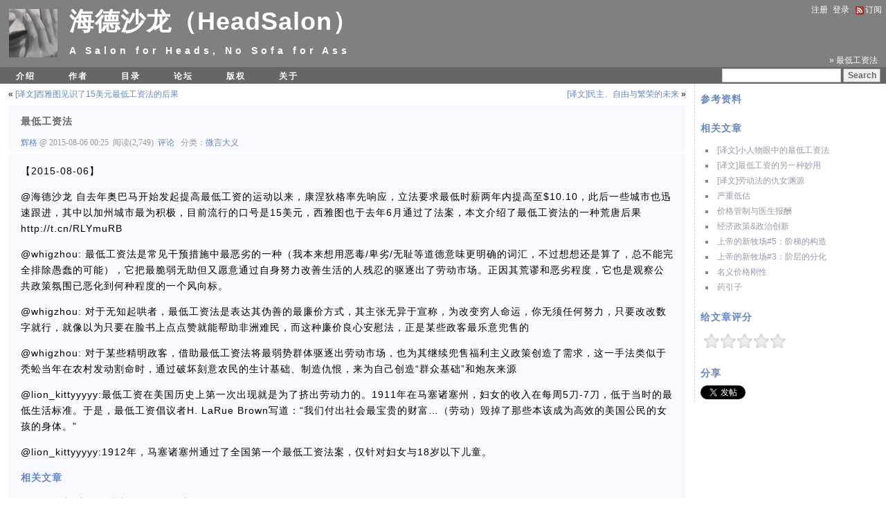

--- FILE ---
content_type: text/html; charset=UTF-8
request_url: https://headsalon.org/archives/6374.html
body_size: 6919
content:
<!DOCTYPE html PUBLIC "-//W3C//DTD XHTML 1.0 Transitional//EN" "http://www.w3.org/TR/xhtml1/DTD/xhtml1-transitional.dtd">
<html xmlns="http://www.w3.org/1999/xhtml" lang="zh-CN">
	

<head profile="http://gmpg.org/xfn/11">
	<meta http-equiv="Content-Type" content="text/html; charset=UTF-8" />

	<title>
	 &raquo; 最低工资法	</title>

	<link rel="stylesheet" href="https://headsalon.org/wordpress/wp-content/themes/Salon/style.css" type="text/css" media="screen" />
	<link rel="stylesheet" href="https://headsalon.org/wordpress/wp-content/themes/Salon/recent.css" type="text/css" media="screen" />
	<link rel="stylesheet" href="https://headsalon.org/wordpress/wp-content/themes/Salon/print.css" type="text/css" media="print" />
	<link rel="alternate" type="application/rss+xml" title="海德沙龙（HeadSalon） RSS Feed" href="https://headsalon.org/feed" />
	<link rel="pingback" href="https://headsalon.org/wordpress/xmlrpc.php" />
	<link rel="icon" type="image/x-icon" href="https://headsalon.org/wordpress/wp-content/themes/Salon/images/head.ico" />

					<script type="text/javascript">
					var bhittani_plugin_kksr_js = {"nonce":"e2719f2db3","grs":false,"ajaxurl":"https:\/\/headsalon.org\/wordpress\/wp-admin\/admin-ajax.php","func":"kksr_ajax","msg":"","fuelspeed":400,"thankyou":"\u8c22\u8c22\u8bc4\u4ef7","error_msg":"An error occurred","tooltip":"1","tooltips":[{"tip":"","color":"#ffffff"},{"tip":"","color":"#ffffff"},{"tip":"","color":"#ffffff"},{"tip":"","color":"#ffffff"},{"tip":"","color":"#ffffff"}]};
				</script>
				<link rel="alternate" type="application/rss+xml" title="海德沙龙（HeadSalon） &raquo; 最低工资法评论Feed" href="https://headsalon.org/archives/6374.html/feed" />
		<script type="text/javascript">
			window._wpemojiSettings = {"baseUrl":"https:\/\/s.w.org\/images\/core\/emoji\/72x72\/","ext":".png","source":{"concatemoji":"https:\/\/headsalon.org\/wordpress\/wp-includes\/js\/wp-emoji-release.min.js?ver=4.2.38"}};
			!function(e,n,t){var a;function o(e){var t=n.createElement("canvas"),a=t.getContext&&t.getContext("2d");return!(!a||!a.fillText)&&(a.textBaseline="top",a.font="600 32px Arial","flag"===e?(a.fillText(String.fromCharCode(55356,56812,55356,56807),0,0),3e3<t.toDataURL().length):(a.fillText(String.fromCharCode(55357,56835),0,0),0!==a.getImageData(16,16,1,1).data[0]))}function i(e){var t=n.createElement("script");t.src=e,t.type="text/javascript",n.getElementsByTagName("head")[0].appendChild(t)}t.supports={simple:o("simple"),flag:o("flag")},t.DOMReady=!1,t.readyCallback=function(){t.DOMReady=!0},t.supports.simple&&t.supports.flag||(a=function(){t.readyCallback()},n.addEventListener?(n.addEventListener("DOMContentLoaded",a,!1),e.addEventListener("load",a,!1)):(e.attachEvent("onload",a),n.attachEvent("onreadystatechange",function(){"complete"===n.readyState&&t.readyCallback()})),(a=t.source||{}).concatemoji?i(a.concatemoji):a.wpemoji&&a.twemoji&&(i(a.twemoji),i(a.wpemoji)))}(window,document,window._wpemojiSettings);
		</script>
		<style type="text/css">
img.wp-smiley,
img.emoji {
	display: inline !important;
	border: none !important;
	box-shadow: none !important;
	height: 1em !important;
	width: 1em !important;
	margin: 0 .07em !important;
	vertical-align: -0.1em !important;
	background: none !important;
	padding: 0 !important;
}
</style>
<link rel='stylesheet' id='bhittani_plugin_kksr-css'  href='https://headsalon.org/wordpress/wp-content/plugins/kk-star-ratings/css.css?ver=2.4' type='text/css' media='all' />
<script type='text/javascript' src='https://headsalon.org/wordpress/wp-includes/js/jquery/jquery.js?ver=1.11.2'></script>
<script type='text/javascript' src='https://headsalon.org/wordpress/wp-includes/js/jquery/jquery-migrate.min.js?ver=1.2.1'></script>
<script type='text/javascript' src="https://headsalon.org/wordpress/wp-content/plugins/flexo-archives-widget/flexo-anim.js?ver=2.0"></script>
<script type='text/javascript' src='https://headsalon.org/wordpress/wp-content/plugins/kk-star-ratings/js.min.js?ver=2.4'></script>
<link rel="EditURI" type="application/rsd+xml" title="RSD" href="https://headsalon.org/wordpress/xmlrpc.php?rsd" />
<link rel="wlwmanifest" type="application/wlwmanifest+xml" href="https://headsalon.org/wordpress/wp-includes/wlwmanifest.xml" /> 
<link rel='prev' title='[译文]西雅图见识了15美元最低工资法的后果' href='https://headsalon.org/archives/5714.html' />
<link rel='next' title='[译文]民主、自由与繁荣的未来' href='https://headsalon.org/archives/5721.html' />
<meta name="generator" content="WordPress 4.2.38" />
<link rel='canonical' href='https://headsalon.org/archives/6374.html' />
<link rel='shortlink' href='https://headsalon.org/?p=6374' />
<style>.kk-star-ratings { width:120px; }.kk-star-ratings .kksr-stars a { width:24px; }.kk-star-ratings .kksr-stars, .kk-star-ratings .kksr-stars .kksr-fuel, .kk-star-ratings .kksr-stars a { height:24px; }.kk-star-ratings .kksr-star.gray { background-image: url(http://headsalon.org/wordpress/wp-content/plugins/kk-star-ratings/gray.png); }.kk-star-ratings .kksr-star.yellow { background-image: url(http://headsalon.org/wordpress/wp-content/plugins/kk-star-ratings/yellow.png); }.kk-star-ratings .kksr-star.orange { background-image: url(http://headsalon.org/wordpress/wp-content/plugins/kk-star-ratings/orange.png); }</style>	<style type="text/css">.recentcomments a{display:inline !important;padding:0 !important;margin:0 !important;}</style>
<!-- wp thread comment 1.4.9.4.002 -->
<style type="text/css" media="screen">
.editComment, .editableComment, .textComment{
	display: inline;
}
.comment-childs{
	border: 1px solid #999;
	margin: 5px 2px 2px 4px;
	padding: 4px 2px 2px 4px;
	background-color: white;
}
.chalt{
	background-color: #E2E2E2;
}
#newcomment{
	border:1px dashed #777;width:85%;
}
#newcommentsubmit{
	color:red;
}
.adminreplycomment{
	border:1px dashed #777;
	width:95%;
	margin:4px;
	padding:4px;
}
.mvccls{
	color: #999;
}
			
</style>
	
	<script language="JavaScript" src="https://headsalon.org/wordpress/wp-content/themes/Salon/scripts.js" type="text/javascript"></script>	

</head>

<body>
<div id="header">
		<div id="logo">
			<a href="https://headsalon.org" title="海德沙龙（HeadSalon）"><img border="0" src="https://headsalon.org/wordpress/wp-content/themes/Salon/images/logo.jpg" /></a>
		</div>
		<div id="banner">
			<div id="title"><a href="https://headsalon.org" title="海德沙龙（HeadSalon）">海德沙龙（HeadSalon）</a></div>
			<div id="subtitle">A Salon for Heads, No Sofa for Ass</div>
		</div>
		<div id="top-right">
			<div id="meta">
				<ul>					<li><a href="https://headsalon.org/wordpress/wp-login.php?action=register">注册</a></li>					<li><a href="https://headsalon.org/wordpress/wp-login.php">登录</a></li>
										<li><a href="https://headsalon.org/feed" title="订阅RSS Feed">
							<img src="https://headsalon.org/wordpress/wp-content/themes/Salon/images/rss2.png" alt="RSS-Button" align=absmiddle hspace="2px" />订阅</a></li>
				</ul>
			</div>
			<div id="locate">
				<ul><li class="nobullet"></li>
					<li> &raquo; 最低工资法</li>      
				</ul>					
			</div>
		</div>
	</div>
	<div id="navibar">
		<div id="menu">
			<ul>
				<li class="page_item page-item-218"><a href="https://headsalon.org/intro">介绍</a></li>
<li class="page_item page-item-220 page_item_has_children"><a href="https://headsalon.org/authors">作者</a></li>
<li class="page_item page-item-2826"><a href="https://headsalon.org/catalog">目录</a></li>
<li class="page_item page-item-2191"><a href="https://headsalon.org/forum">论坛</a></li>
<li class="page_item page-item-1186"><a href="https://headsalon.org/copyright">版权</a></li>
<li class="page_item page-item-2 page_item_has_children"><a href="https://headsalon.org/about">关于</a></li>
			</ul>
		</div>	
		<div class="searchform">
			<form action="https://headsalon.org/" method="get">
				<fieldset>
					<input class="field" value="" name="s" />
					<input type="submit" class="button" value="Search" />
				</fieldset>
			</form>
		</div>
	</div>

<div id="body">
	
	<script language="JavaScript">
	function formSubmit()
	{
		document.getElementById("myForm").submit()
	}
</script>



<div id="sidebar">
	<ul>
		<li id="text-5" class="widget widget_text"><h2 class="widgettitle">参考资料</h2>			<div class="textwidget"></div>
		</li>		<li><h3 class='related_post_title'>相关文章</h3><ul class='related_post'><li><a href="https://headsalon.org/archives/7090.html" title="[译文]小人物眼中的最低工资法">[译文]小人物眼中的最低工资法</a></li><li><a href="https://headsalon.org/archives/7549.html" title="[译文]最低工资的另一种妙用">[译文]最低工资的另一种妙用</a></li><li><a href="https://headsalon.org/archives/7466.html" title="[译文]劳动法的仇女渊源">[译文]劳动法的仇女渊源</a></li><li><a href="https://headsalon.org/archives/7212.html" title="严重低估">严重低估</a></li><li><a href="https://headsalon.org/archives/3630.html" title="价格管制与医生报酬">价格管制与医生报酬</a></li><li><a href="https://headsalon.org/archives/272.html" title="经济政策&amp;政治创新">经济政策&#038;政治创新</a></li><li><a href="https://headsalon.org/archives/9016.html" title="上帝的新牧场#5：阶梯的构造">上帝的新牧场#5：阶梯的构造</a></li><li><a href="https://headsalon.org/archives/9007.html" title="上帝的新牧场#3：阶层的分化">上帝的新牧场#3：阶层的分化</a></li><li><a href="https://headsalon.org/archives/9093.html" title="名义价格刚性">名义价格刚性</a></li><li><a href="https://headsalon.org/archives/9075.html" title="药引子">药引子</a></li></ul></li>
	</ul>
	<div id="single-custom">
		<!--
				-->
		
		<h2>给文章评分</h2>
		<div id="rating">
			<div class="kk-star-ratings  top-left lft" data-id="6374">
			    <div class="kksr-stars kksr-star gray">
			        <div class="kksr-fuel kksr-star yellow" style="width:0%;"></div>
			        <!-- kksr-fuel --><a href="#1"></a><a href="#2"></a><a href="#3"></a><a href="#4"></a><a href="#5"></a>
			    </div>
			    <!-- kksr-stars -->
			    <div class="kksr-legend"></div>
			    <!-- kksr-legend -->
			</div>
			<!-- kk-star-ratings -->
		</div>

		<h2>分享</h2>
		<div id="tweet">
			<a href="https://twitter.com/share" class="twitter-share-button" data-via="whigzhou">Tweet</a>
			<script>!function(d,s,id){var js,fjs=d.getElementsByTagName(s)[0],p=/^http:/.test(d.location)?'http':'https';if(!d.getElementById(id)){js=d.createElement(s);js.id=id;js.src=p+'://platform.twitter.com/widgets.js';fjs.parentNode.insertBefore(js,fjs);}}(document, 'script', 'twitter-wjs');</script>
		</div>
		 
	</div>
</div>
	
	<div id="content">
									<div id="pager">
					<div id="page-prev">&laquo; <a href="https://headsalon.org/archives/5714.html" rel="prev">[译文]西雅图见识了15美元最低工资法的后果</a></div>
					<div id="page-next"><a href="https://headsalon.org/archives/5721.html" rel="next">[译文]民主、自由与繁荣的未来</a> &raquo;</div>
				</div>
				<script language="JavaScript" src="https://headsalon.org/wordpress/wp-content/themes/Salon/post.js" type="text/javascript"></script>

<div class="post">
	<div class="post-title">
		<span><a href="https://headsalon.org/archives/6374.html" rel="bookmark" title="最低工资法" target="_blank">最低工资法</a></span>
	</div>
	<div class="post-meta">
		<div id="delete_button-6374" class="post-meta-right" >
			<span><a href="">确认删除该文章</a>&nbsp;&nbsp;</span>
			<span><a href="javascript:void(0)" onclick="HindDeleteButton('6374')">算了</a></span>
		</div>
		<div class="post-meta-left">
								<a href="https://headsalon.org/authors/whig" target="_blank">辉格 </a>
			 
			<span> @ 2015-08-06 00:25&nbsp;</span>
			<span>阅读(2,749)&nbsp;</span>
			<span>
									<a href="https://headsalon.org/archives/6374.html#comments">评论</a>
									&nbsp;
			</span>
			<span>分类：<a href="https://headsalon.org/archives/category/%e5%be%ae%e8%a8%80%e5%a4%a7%e4%b9%89" rel="category tag">微言大义</a>&nbsp;&nbsp;&nbsp;&nbsp;&nbsp;</span>
			<span>&nbsp;&nbsp;</span>
					</div>
	</div>
	<div class="post-entry">
		<p>【2015-08-06】</p>
<p>@海德沙龙 自去年奥巴马开始发起提高最低工资的运动以来，康涅狄格率先响应，立法要求最低时薪两年内提高至$10.10，此后一些城市也迅速跟进，其中以加州城市最为积极，目前流行的口号是15美元，西雅图也于去年6月通过了法案，本文介绍了最低工资法的一种荒唐后果 http://t.cn/RLYmuRB</p>
<p>@whigzhou: 最低工资法是常见干预措施中最恶劣的一种（我本来想用恶毒/卑劣/无耻等道德意味更明确的词汇，不过想想还是算了，总不能完全排除愚蠢的可能），它把最脆弱无助但又愿意通过自身努力改善生活的人残忍的驱逐出了劳动市场。正因其荒谬和恶劣程度，它也是观察公共政策氛围已恶化到何种程度的一个风向标。</p>
<p>@whigzhou: 对于无知起哄者，最低工资法是表达其伪善的最廉价方式，其主张无异于宣称，为改变穷人命运，你无须任何努力，只要改改数字就行，就像以为只要在脸书上点点赞就能帮助非洲难民，而这种廉价良心安慰法，正是某些政客最乐意兜售的</p>
<p>@whigzhou: 对于某些精明政客，借助最低工资法将最弱势群体驱逐出劳动市场，也为其继续兜售福利主义政策创造了需求，这一手法类似于秃蚣当年在农村发动割命时，通过破坏刻意农民的生计基础、制造仇恨，来为自己创造“群众基础”和炮灰来源</p>
<p>@lion_kittyyyyy:最低工资在美国历史上第一次出现就是为了挤出劳动力的。1911年在马塞诸塞州，妇女的收入在每周5刀-7刀，低于当时的最低生活标准。于是，最低工资倡议者H. LaRue Brown写道：“我们付出社会最宝贵的财富…（劳动）毁掉了那些本该成为高效的美国公民的女孩的身体。”</p>
<p>@lion_kittyyyyy:1912年，马塞诸塞州通过了全国第一个最低工资法案，仅针对妇女与18岁以下儿童。</p>
<h3 class='related_post_title'>相关文章</h3><ul class='related_post'><li><a href="https://headsalon.org/archives/7090.html" title="[译文]小人物眼中的最低工资法">[译文]小人物眼中的最低工资法</a></li><li><a href="https://headsalon.org/archives/7549.html" title="[译文]最低工资的另一种妙用">[译文]最低工资的另一种妙用</a></li><li><a href="https://headsalon.org/archives/7466.html" title="[译文]劳动法的仇女渊源">[译文]劳动法的仇女渊源</a></li><li><a href="https://headsalon.org/archives/7212.html" title="严重低估">严重低估</a></li><li><a href="https://headsalon.org/archives/3630.html" title="价格管制与医生报酬">价格管制与医生报酬</a></li><li><a href="https://headsalon.org/archives/272.html" title="经济政策&amp;政治创新">经济政策&#038;政治创新</a></li><li><a href="https://headsalon.org/archives/9016.html" title="上帝的新牧场#5：阶梯的构造">上帝的新牧场#5：阶梯的构造</a></li><li><a href="https://headsalon.org/archives/9007.html" title="上帝的新牧场#3：阶层的分化">上帝的新牧场#3：阶层的分化</a></li><li><a href="https://headsalon.org/archives/9093.html" title="名义价格刚性">名义价格刚性</a></li><li><a href="https://headsalon.org/archives/9075.html" title="药引子">药引子</a></li></ul>			</div>
	<div class="post-bottom">
		<span>标签：</span><span id="post-tags"><a href="https://headsalon.org/archives/tag/%e4%bb%b7%e6%a0%bc" rel="tag">价格</a> | <a href="https://headsalon.org/archives/tag/%e5%8a%b3%e5%8a%a8" rel="tag">劳动</a> | <a href="https://headsalon.org/archives/tag/%e6%94%bf%e6%b2%bb" rel="tag">政治</a> | <a href="https://headsalon.org/archives/tag/%e6%9c%80%e4%bd%8e%e5%b7%a5%e8%b5%84" rel="tag">最低工资</a> | <a href="https://headsalon.org/archives/tag/%e7%ae%a1%e5%88%b6" rel="tag">管制</a> </span>
	</div>
</div>
<div class="hidden-text">
	<span id="this-post-id">6374</span>
	<div id="this-post-content">【2015-08-06】

@海德沙龙 自去年奥巴马开始发起提高最低工资的运动以来，康涅狄格率先响应，立法要求最低时薪两年内提高至$10.10，此后一些城市也迅速跟进，其中以加州城市最为积极，目前流行的口号是15美元，西雅图也于去年6月通过了法案，本文介绍了最低工资法的一种荒唐后果 http://t.cn/RLYmuRB

@whigzhou: 最低工资法是常见干预措施中最恶劣的一种（我本来想用恶毒/卑劣/无耻等道德意味更明确的词汇，不过想想还是算了，总不能完全排除愚蠢的可能），它把最脆弱无助但又愿意通过自身努力改善生活的人残忍的驱逐出了劳动市场。正因其荒谬和恶劣程度，它也是观察公共政策氛围已恶化到何种程度的一个风向标。

@whigzhou: 对于无知起哄者，最低工资法是表达其伪善的最廉价方式，其主张无异于宣称，为改变穷人命运，你无须任何努力，只要改改数字就行，就像以为只要在脸书上点点赞就能帮助非洲难民，而这种廉价良心安慰法，正是某些政客最乐意兜售的

@whigzhou: 对于某些精明政客，借助最低工资法将最弱势群体驱逐出劳动市场，也为其继续兜售福利主义政策创造了需求，这一手法类似于秃蚣当年在农村发动割命时，通过破坏刻意农民的生计基础、制造仇恨，来为自己创造“群众基础”和炮灰来源

@lion_kittyyyyy:最低工资在美国历史上第一次出现就是为了挤出劳动力的。1911年在马塞诸塞州，妇女的收入在每周5刀-7刀，低于当时的最低生活标准。于是，最低工资倡议者H. LaRue Brown写道：“我们付出社会最宝贵的财富…（劳动）毁掉了那些本该成为高效的美国公民的女孩的身体。”

@lion_kittyyyyy:1912年，马塞诸塞州通过了全国第一个最低工资法案，仅针对妇女与18岁以下儿童。</div>
</div>
				
<!-- You can start editing here. -->
<br>
<hr>


<div id="comments">
						<h3>暂无评论</h3>
		 	
			<h3 id="respond">发表评论</h3>
					<form action="https://headsalon.org/wordpress/wp-comments-post.php" method="post" id="commentform">
				<p><input type="text" name="author" id="author" value="" size="22" tabindex="1" />
		<label for="author"><small>名字 (必填)</small></label></p>

		<p><input type="text" name="email" id="email" value="" size="22" tabindex="2" />
		<label for="email"><small>你的E-Mail (不会被发布) (必填)</small></label></p>

		<p><input type="text" name="url" id="url" value="" size="22" tabindex="3" />
		<label for="url"><small>你的网址</small></label></p>
	
	<!--<p><small><strong>XHTML:</strong> You can use these tags: &lt;a href=&quot;&quot; title=&quot;&quot;&gt; &lt;abbr title=&quot;&quot;&gt; &lt;acronym title=&quot;&quot;&gt; &lt;b&gt; &lt;blockquote cite=&quot;&quot;&gt; &lt;cite&gt; &lt;code&gt; &lt;del datetime=&quot;&quot;&gt; &lt;em&gt; &lt;i&gt; &lt;q cite=&quot;&quot;&gt; &lt;s&gt; &lt;strike&gt; &lt;strong&gt; </small></p>-->

	<p><textarea name="comment" id="comment" rows="10" cols="" tabindex="4"></textarea></p>

	<p><input name="submit" type="submit" id="submit" tabindex="5" value="发表" />
	<input type="hidden" name="comment_post_ID" value="6374" />
	</p>
	<p style="display: none;"><input type="hidden" id="akismet_comment_nonce" name="akismet_comment_nonce" value="3cc03ce375" /></p><p style="display: none;"><input type="hidden" id="ak_js" name="ak_js" value="248"/></p><p><input type="hidden" id="comment_reply_ID" name="comment_reply_ID" value="0" /><input type="hidden" id="comment_reply_dp" name="comment_reply_dp" value="0" /></p><div id="cancel_reply" style="display:none;"><a href="javascript:void(0)" onclick="movecfm(null,0,1,null);" style="color:red;">点击取消回复</a></div><p><input type="checkbox" name="comment_mail_notify" id="comment_mail_notify" value="comment_mail_notify" checked="checked" style="width: auto;" /><label for="comment_mail_notify" style="display: inline;">有人回复时邮件通知我</label></p><script type="text/javascript">
/* <![CDATA[ */
var commentformid = "commentform";
var USERINFO = false;
var atreply = "none";
/* ]]> */
</script>
<script type="text/javascript" src="https://headsalon.org/wordpress/wp-content/plugins/wordpress-thread-comment/wp-thread-comment.js.php?jsver=common"></script>

	</form>

	
	</div>
						</div>
</div>

	<div id="footer">
		Copyright <sup>&copy </sup> 2005-2026 HeadSalon.org,&ensp; 
		All Rights Reserved.&ensp;
		Contact: <a href="/cdn-cgi/l/email-protection" class="__cf_email__" data-cfemail="5c14393d380f3d3033321c3b313d3530723f3331">[email&#160;protected]</a> <br>
		Powered by <a href="http://wordpress.org/" title="WordPress.org" target="_blank">WordPress v4.2.38</a>&ensp;&ensp;
					<span>12,945,940 views.</span>
	</div>
<script data-cfasync="false" src="/cdn-cgi/scripts/5c5dd728/cloudflare-static/email-decode.min.js"></script><script defer src="https://static.cloudflareinsights.com/beacon.min.js/vcd15cbe7772f49c399c6a5babf22c1241717689176015" integrity="sha512-ZpsOmlRQV6y907TI0dKBHq9Md29nnaEIPlkf84rnaERnq6zvWvPUqr2ft8M1aS28oN72PdrCzSjY4U6VaAw1EQ==" data-cf-beacon='{"version":"2024.11.0","token":"7b405e905c7e4a99aa71492cd743ca74","r":1,"server_timing":{"name":{"cfCacheStatus":true,"cfEdge":true,"cfExtPri":true,"cfL4":true,"cfOrigin":true,"cfSpeedBrain":true},"location_startswith":null}}' crossorigin="anonymous"></script>
</body>
</html>
	
